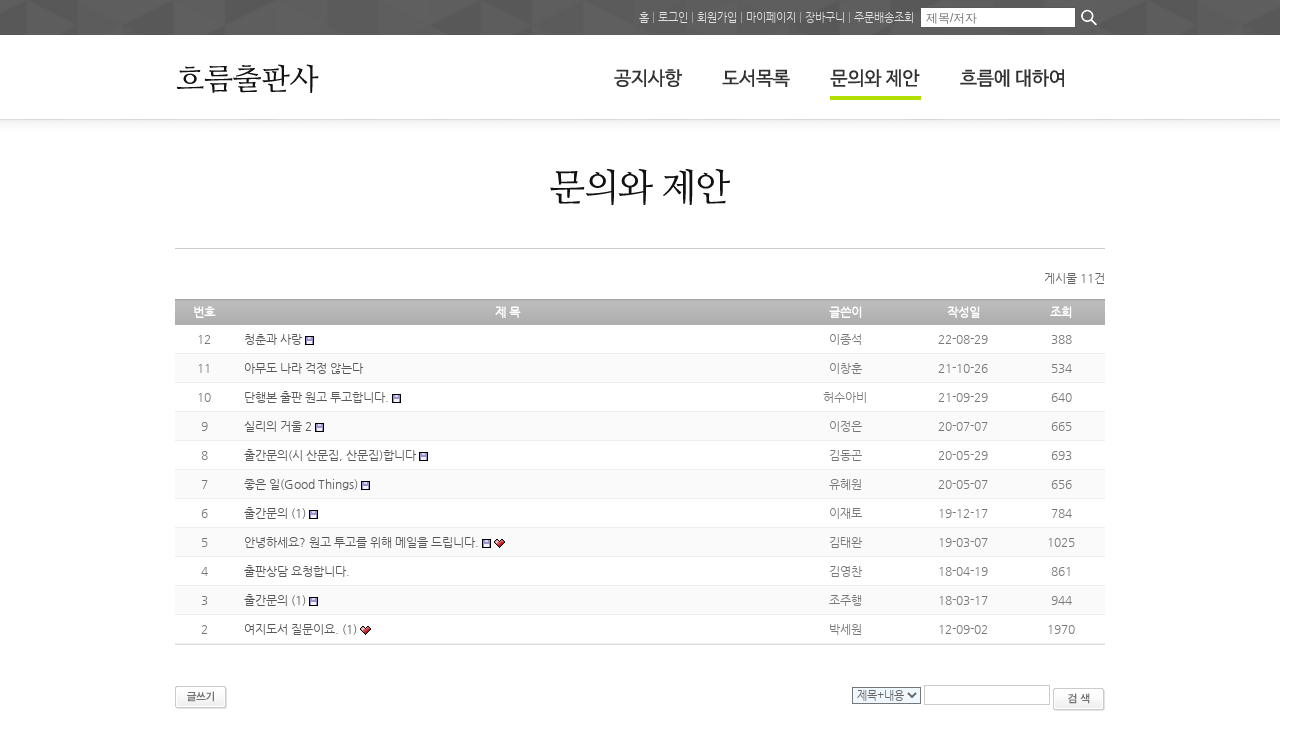

--- FILE ---
content_type: text/html; charset=euc-kr
request_url: http://heureum.com/home03/?doc=bbs/gnuboard.php&bo_table=free&PHPSESSID=66f075208dea4cb54434048e8ca70181
body_size: 6094
content:
<!DOCTYPE html PUBLIC "-//W3C//DTD XHTML 1.0 Transitional//EN" "http://www.w3.org/TR/xhtml1/DTD/xhtml1-transitional.dtd">
<html xmlns="http://www.w3.org/1999/xhtml" xml:lang="kr" lang="kr"> 
<head>
<title>고객센터 > 방명록 1 페이지</title>
<meta http-equiv="content-type" content="text/html; charset=euc-kr">
<meta http-equiv="cache-control" content="no-cache">
<meta http-equiv="pragma" content="no-cache">
<meta http-equiv="expires" content="wed, 04 jul 1973 16:00:00 gmt">
<meta name="keywords" content="흐름, 흐름출판사, 고전번역도서, 종교도서, 인문도서, 문학도서, 교양도서, 비매도서" /> <!-- 포털사이트의 검색값 -->
<meta name="description" content="체온이 담긴 책, 아름다운 영혼이 숨쉬는 도서를 엮어 역사와 이웃에게 진실을 돌려주는 토양이 되겠습니다." /> <!-- 웹사이트 해당 페이지의 요약내용 -->
<meta property="og:title" content="고객센터 > 방명록 1 페이지" />
<meta property="og:description" content="체온이 담긴 책, 아름다운 영혼이 숨쉬는 도서를 엮어 역사와 이웃에게 진실을 돌려주는 토양이 되겠습니다." />

<link rel="stylesheet" href="http://heureum.com/home03/style.css" type="text/css" />
<link rel="stylesheet" href="http://heureum.com/home03/jscss/sliderkit-core.css" type="text/css" />
<link rel="stylesheet" href="http://heureum.com/home03/jscss/sliderkit-demos.css" type="text/css" />
</head>

<script type="text/javascript" src="http://heureum.com/home03/javascript.js"></script>
<script type="text/javascript" src="http://heureum.com/home03/common.js"></script>
<script type="text/javascript" src="http://heureum.com/home03/jscss/jquery.js"></script>
<script type="text/javascript" src="http://heureum.com/home03/jscss/jquery.sliderkit.1.5.1.js"></script>


<body leftmargin="0" topmargin="0" >

<!-- 상단 책갈피 -->
<a name="gnuboard_head"></a>

<!-- 장바구니확인 레이어  -->
<div id="cart_info">
	<div class="cart_info_title">
		<div class="fl">장바구니담기</div>
		<div class="fr pr5"><img src="./image/common/btn_close.gif" border="0" alt="닫기" class="cart_close cursor" /></div>
	</div>
	<div class="cart_info_cont">
		장바구니에 담겼습니다.
	</div> 
	<div class="cart_info_btn">
		<a href="./?doc=cart/cart.php&PHPSESSID=66f075208dea4cb54434048e8ca70181" id="itemview_movecart_btn"><img src="./image/common/btn_cart01.gif" alt="장바구니로이동" border="0" /></a>&nbsp;
		<img src="./image/common/btn_cart02.gif" alt="계속하기" border="0" class="cart_close cursor" />
	</div>
</div>
<!-- //장바구니확인 레이어  --><script type='text/javascript'>

function gohome() { //홈으로
	self.location.href="./p";
}

function menu(tm,sm,em) { 
  if(tm == "1") {
    if(sm == "0"){
      location.href='?doc=wpage/int01.html';
    }
    if(sm == "1"){
      location.href='?doc=wpage/int01.html';
    }
    if(sm == "3"){
      location.href='?doc=bbs/gnuboard.php&bo_table=client';
    }
    if(sm == "4"){
      location.href='?doc=wpage/int04.html';
    }
  }
  if(tm == "2") {
    if(sm == "0"){
      location.href='?doc=bbs/gnuboard.php&bo_table=port01';
    }
    if(sm == "1"){
      location.href='?doc=bbs/gnuboard.php&bo_table=port01';
    }
    if(sm == "2"){
      location.href='?doc=bbs/gnuboard.php&bo_table=port02';
    }
    if(sm == "3"){
      location.href='?doc=bbs/gnuboard.php&bo_table=port03';
    }
    if(sm == "4"){
      location.href='?doc=bbs/gnuboard.php&bo_table=port04';
    }
    if(sm == "5"){
      location.href='?doc=bbs/gnuboard.php&bo_table=port05';
    }
  }
  if(tm == "3") {
    if(sm == "0"){
      location.href='?doc=bbs/gnuboard.php&bo_table=news';
    }
    if(sm == "1"){
      location.href='?doc=bbs/gnuboard.php&bo_table=news';
    }
    if(sm == "2"){
      location.href='?doc=bbs/gnuboard.php&bo_table=free';
    }
  }
  if(tm == "80") {
    if(sm == "0"){
      location.href='?doc=cart/list.php&ca_id=10';
    }
    if(sm == "1"){
      location.href='?doc=cart/list.php&ca_id=10';
    }
  }
  if(tm == "50") {
    if(sm == "1"){
      location.href='?doc=bbs/mbform.php';
    }
    if(sm == "2"){
      location.href='?doc=bbs/mblogin.php';
    }
    if(sm == "3"){
      winopen('?doc=bbs/mbpasswdforget.php', 'pop', 'left=50, top=50, width=370, height=210, scrollbars=0');
    }
    if(sm == "5"){
      location.href='?doc=cart/mypage.php';
    }
    if(sm == "6"){
      location.href='?doc=cart/cart.php';
    }
    if(sm == "7"){
      location.href='?doc=cart/wishlist.php';
    }
    if(sm == "8"){
      location.href='?doc=cart/orderinquiry.php';
    }
  }
  if(tm == "51") {
    if(sm == "0"){
      location.href='?doc=wpage/sitemap.html';
    }
    if(sm == "1"){
      location.href='?doc=wpage/sitemap.html';
    }
  }
}

</script>


 
<div id="wrap">
<div id="header_bg">

<div id="header01">

	<!-- 탑링크 -->
	<div id="top_link">
		<div class="web_size">

			<ul>  
				<li><a href="./?PHPSESSID=66f075208dea4cb54434048e8ca70181">홈</a>&nbsp;|&nbsp;</li> 
				  
				<li><a href="./?doc=bbs/mblogin.php&PHPSESSID=66f075208dea4cb54434048e8ca70181">로그인</a>&nbsp;|&nbsp;</li>
				<li><a href="./?doc=bbs/mbform.php&PHPSESSID=66f075208dea4cb54434048e8ca70181">회원가입</a>&nbsp;|&nbsp;</li>

				
				<li><a href="?doc=cart/mypage.php&PHPSESSID=66f075208dea4cb54434048e8ca70181">마이페이지</a>&nbsp;|&nbsp;</li> 
				<li><a href="?doc=cart/cart.php&PHPSESSID=66f075208dea4cb54434048e8ca70181">장바구니</a>&nbsp;|&nbsp;</li> 
				<li><a href="?doc=cart/orderinquiry.php&PHPSESSID=66f075208dea4cb54434048e8ca70181">주문배송조회</a></li>

								&nbsp;&nbsp;

				<!-- 검색창 -->
				<div id="top_search">
					<form name=frmsearch1 action=""><input type="hidden" name="PHPSESSID" value="66f075208dea4cb54434048e8ca70181" />
					<input type=hidden name=doc value="cart/search.php">
					<input type=hidden name=search_ca_id value=""> 
						<div class="main_search_wrap">
							<input type=text name=search_str style='width:150px;' required itemname="검색어" value='' class="main_input_search" placeholder=" 제목/저자" />
							<input type=image src="./image/common/zoom.png?PHPSESSID=66f075208dea4cb54434048e8ca70181" border="0" height="21px" alt="검색" />
						</div>
					</form> 
				</div>
				<!-- 검색창 -->


			</ul>
		</div>
	</div>
	<!-- 탑링크 -->


	<!-- 메뉴 시작 -->
	<div id="topmenu_wrap">
		<div class="toptitle">
			<a href="./?PHPSESSID=66f075208dea4cb54434048e8ca70181"><img src="./image/common/main_logo.png" alt="흐름" /></a>
		</div>
		<ul id="topnavy">

						<li class="topmenu_li"><a href="./?doc=bbs/gnuboard.php&bo_table=news&PHPSESSID=66f075208dea4cb54434048e8ca70181" onMouseOut="MM_swapImgRestore()" onMouseOver="MM_swapImage('menu5','','./image/common/topmenu/img4_on.png',1)"><img src="./image/common/topmenu/img4.png" alt="공지사항" name="menu5" /></a></li>
			
						<li class="topmenu_li"><a href="./?doc=cart/list.php&ca_id=10&PHPSESSID=66f075208dea4cb54434048e8ca70181" onMouseOut="MM_swapImgRestore()" onMouseOver="MM_swapImage('menu1','','./image/common/topmenu/img1_on.png',1)"><img src="./image/common/topmenu/img1.png" alt="도서목록" name="menu1" /></a></li>
			
			 
			<li class="topmenu_li"><a href="./?doc=bbs/gnuboard.php&bo_table=free&PHPSESSID=66f075208dea4cb54434048e8ca70181"><img src="./image/common/topmenu/img2_on.png" alt="문의와 제안" name="menu2" /></a></li>
			
						<li><a href="./?doc=wpage/int01.html&PHPSESSID=66f075208dea4cb54434048e8ca70181" onMouseOut="MM_swapImgRestore()" onMouseOver="MM_swapImage('menu4','','./image/common/topmenu/img3_on.png',1)"><img src="./image/common/topmenu/img3.png" alt="흐름에 대하여" name="menu4" /></a></li>
			
		</ul>


	</div> 
	<!-- 메뉴 끝 -->
  
</div><!--  header01 -->



		<div id="header02">
		<div class="sub_title"><img src="./image/common/sub_title3.png" /></div>
 
	

<script language='JavaScript'>
	<!--
	var dom = (document.getElementById) ? true : false;
	var ns5 = ((navigator.userAgent.indexOf("Gecko")>-1) && dom) ? true: false;
	var ie5 = ((navigator.userAgent.indexOf("MSIE")>-1) && dom) ? true : false;
	var ns4 = (document.layers && !dom) ? true : false;
	var ie4 = (document.all && !dom) ? true : false;
	var nodyn = (!ns5 && !ns4 && !ie4 && !ie5) ? true : false;
	var offX = 12;
	var offY = 12;

    function gblayeraction(event, name, status)
    {
		var divobj, divsts; 

		if (nodyn) return;
		divobj = (ns4) ? document.name.document : (ie4) ? document.all[name] : (ie5||ns5) ? document.getElementById(name) : null;
		divsts = (ns4) ? document.name : divobj.style;
		var mouseX, mouseY, tpWd, tpHt, winWd, winHt;
		mouseX = (ns4||ns5) ? event.pageX: window.event.clientX + document.body.scrollLeft;
		mouseY = (ns4||ns5) ? event.pageY: window.event.clientY + document.body.scrollTop;
		tpWd = (ns4) ? divobj.width: (ie4||ie5) ? divobj.clientWidth: divobj.offsetWidth;
		tpHt = (ns4) ? divobj.height: (ie4||ie5) ? divobj.clientHeight: divobj.offsetHeight;
		winWd = (ns4||ns5) ? window.innerWidth - 20 + window.pageXOffset: document.body.clientWidth + document.body.scrollLeft;
		winHt = (ns4||ns5) ? window.innerHeight + window.pageYOffset: document.body.clientHeight + document.body.scrollTop;
		if((mouseX+offX+tpWd) > winWd)
			divsts.left = (ns4) ? mouseX-(tpWd+offX) : mouseX-(tpWd+offX)+"px";
		else
			divsts.left = (ns4) ? mouseX+offX : mouseX+offX+"px";
		if((mouseY+offY+tpHt) > winHt)
			divsts.top = (ns4) ? mouseY-(tpHt+offY) : mouseY-(tpHt+offY)+"px";
		else
			divsts.top = (ns4) ? mouseY+offY : mouseY+offY+"px";
			
		if(ns4||ns5) {
			divsts.left = mouseX - 17;
			divsts.top = mouseY - 16;
		} else {
			divsts.posLeft = mouseX - 17;
			divsts.posTop = mouseY - 16;
		}

		if(status=='visible') {
			if(divsts) {
				divsts.visibility='hidden';
			}
		}
		divsts.visibility=status; 
    }

    function gblayer(layername, id, name, email, homepage, profile, dir)
    {
        var body = "";
        var height = 0;

        if (id) {
            body += "<tr onmouseover=this.style.backgroundColor='#ffffff' onmouseout=this.style.backgroundColor='#F5F3EE'><td height=20>&nbsp;<a href=\"javascript:winopen('./?doc=bbs/mbmemoform.php&me_recv_mb_id="+id+"', 'mbmemo', 'left=50,top=50,width=516,height=400,scrollbars=1');\"><img src='image/icon_memo.gif' align=absmiddle border=0>&nbsp;쪽지보내기</a>&nbsp;&nbsp;</td></tr>";
            height += 20;
        }

                if (name) {
            body += "<tr onmouseover=this.style.backgroundColor='#ffffff' onmouseout=this.style.backgroundColor='#F5F3EE'><td height=20>&nbsp;<a href=\"./?doc=bbs/gnuboard.php&bo_table=free&sselect=wr_name&stext="+name+"\"&PHPSESSID=66f075208dea4cb54434048e8ca70181><img src='image/icon_name.gif' align=absmiddle border=0>&nbsp;이름으로 검색&nbsp;&nbsp;</td></tr>";
            height += 20;
        }
        
        if (email) {
            body += "<tr onmouseover=this.style.backgroundColor='#ffffff' onmouseout=this.style.backgroundColor='#F5F3EE'><td height=20>&nbsp;<a href=\"javascript:winopen('./?doc=bbs/formmail.php&mb_id="+id+"&name="+name+"&email="+email+"', 'formmail', 'left=50,top=50,width=530,height=360,scrollbars=1');\"><img src='image/icon_mail.gif' align=absmiddle border=0>&nbsp;메일보내기</a>&nbsp;&nbsp;</td></tr>";
            height += 20;
        }

        if (homepage) {
            body += "<tr onmouseover=this.style.backgroundColor='#ffffff' onmouseout=this.style.backgroundColor='#F5F3EE'><td height=20>&nbsp;<a href=\"javascript:;\" onclick=\"window.open('"+homepage+"');\"><img src='image/icon_home.gif' align=absmiddle border=0>&nbsp;홈페이지</a>&nbsp;&nbsp;</td></tr>";
            height += 20;
        }

        if (parseInt(profile) && id) {
            body += "<tr onmouseover=this.style.backgroundColor='#ffffff' onmouseout=this.style.backgroundColor='#F5F3EE'><td height=20>&nbsp;<a href=\"javascript:winopen('./?doc=bbs/mbprofile.php&mb_id="+id+"', 'mbprofile', 'left=50,top=50,width=516,height=350,scrollbars=1');\"><img src='image/icon_profile.gif' align=absmiddle border=0>&nbsp;자기소개&nbsp;&nbsp;</td></tr>";
            height += 20;
        }

        var head = "<div id="+layername+" style='position:absolute; left:1px; top:1px; width:135px; height:"+height+"px; z-index:1; visibility: hidden'>";
        var tail = "";
        if (body) {
            head += "<table border=0 width=100%><tr><td colspan=3 height=10 onmouseover=gblayeraction(event,'"+layername+"','hidden')></td></tr><tr><td width=5 onmouseover=gblayeraction(event,'"+layername+"','hidden')></td><td bgcolor=#222222><table border=0 cellspacing=0 cellpadding=3 width=100% height=100% bgcolor=#F5F3EE>";
            tail = "</table></td><td width=10 onmouseover=gblayeraction(event,'"+layername+"','hidden')></td></tr><tr><td colspan=3 height=10 onmouseover=gblayeraction(event,'"+layername+"','hidden')></td></tr></table>";
        }
        tail += "</div>";

        document.writeln(head+body+tail);
	//-->
    }
</script>

<link rel='stylesheet' href='bbs/skin/board/basic/style.css' type='text/css'>

<!-- 2003.11.26 작성 -->


<div style="width:100%;">
 
<div style="height:30px;">
	<div class="fl">
    <form name=fcategory method=get action='./'><input type="hidden" name="PHPSESSID" value="66f075208dea4cb54434048e8ca70181" />
    <input type=hidden name=doc value='bbs/gnuboard.php'>
          
    </div>
    </form>
    <div class="right">게시물 11건</div>
</div>
 

<form name=frmgblist method='post' action='./?doc=bbs/gbdeleteall.php'><input type="hidden" name="PHPSESSID" value="66f075208dea4cb54434048e8ca70181" />
<input type=hidden name=bo_table value='free'>
<input type=hidden name=sselect  value=''>
<input type=hidden name=stext    value=''>
<input type=hidden name=section  value=''>
<input type=hidden name=page     value='1'>

<table class="list_bar0" width="100%">
	<thead>
	<tr>
		<th class="list_bar1" width="50px">번호</th> 
				<th class="list_bar1">제 목</th> 
		<th class="list_bar1" width="120px">글쓴이</th> 
		<th class="list_bar1" width="100px">작성일</th> 
		<th class="list_bar1" width="80px">조회</th> 
	</tr> 
	</thead>
	<tbody>


<tr align="center" class="list0">
    <td class="list">12</td> 
        <td align=left class=list> 
        &nbsp;
         
         
        <a href='./?doc=bbs/gnuboard.php&bo_table=free&page=1&wr_id=22&PHPSESSID=66f075208dea4cb54434048e8ca70181'><span class=tt>청춘과 사랑</span></a> 
        <span style='font-size:8pt;'><span class=tt></span></span> 
         
        <img src='bbs/skin/board/basic/icon_file.gif' align='absmiddle'> 
         
         
                </td> 
    <td class="list">이종석</td> 
    <td class="list">22-08-29</td> 
    <td class="list">388</td> 
</tr> 
<tr align="center" class="list1">
    <td class="list">11</td> 
        <td align=left class=list> 
        &nbsp;
         
         
        <a href='./?doc=bbs/gnuboard.php&bo_table=free&page=1&wr_id=21&PHPSESSID=66f075208dea4cb54434048e8ca70181'><span class=tt>아무도 나라 걱정 않는다</span></a> 
        <span style='font-size:8pt;'><span class=tt></span></span> 
         
         
         
         
                </td> 
    <td class="list">이창훈</td> 
    <td class="list">21-10-26</td> 
    <td class="list">534</td> 
</tr> 
<tr align="center" class="list0">
    <td class="list">10</td> 
        <td align=left class=list> 
        &nbsp;
         
         
        <a href='./?doc=bbs/gnuboard.php&bo_table=free&page=1&wr_id=20&PHPSESSID=66f075208dea4cb54434048e8ca70181'><span class=tt>단행본 출판 원고 투고합니다.</span></a> 
        <span style='font-size:8pt;'><span class=tt></span></span> 
         
        <img src='bbs/skin/board/basic/icon_file.gif' align='absmiddle'> 
         
         
                </td> 
    <td class="list">허수아비</td> 
    <td class="list">21-09-29</td> 
    <td class="list">640</td> 
</tr> 
<tr align="center" class="list1">
    <td class="list">9</td> 
        <td align=left class=list> 
        &nbsp;
         
         
        <a href='./?doc=bbs/gnuboard.php&bo_table=free&page=1&wr_id=19&PHPSESSID=66f075208dea4cb54434048e8ca70181'><span class=tt>실리의 거울 2</span></a> 
        <span style='font-size:8pt;'><span class=tt></span></span> 
         
        <img src='bbs/skin/board/basic/icon_file.gif' align='absmiddle'> 
         
         
                </td> 
    <td class="list">이정은</td> 
    <td class="list">20-07-07</td> 
    <td class="list">665</td> 
</tr> 
<tr align="center" class="list0">
    <td class="list">8</td> 
        <td align=left class=list> 
        &nbsp;
         
         
        <a href='./?doc=bbs/gnuboard.php&bo_table=free&page=1&wr_id=18&PHPSESSID=66f075208dea4cb54434048e8ca70181'><span class=tt>출간문의(시 산문집, 산문집)합니다</span></a> 
        <span style='font-size:8pt;'><span class=tt></span></span> 
         
        <img src='bbs/skin/board/basic/icon_file.gif' align='absmiddle'> 
         
         
                </td> 
    <td class="list">김동곤</td> 
    <td class="list">20-05-29</td> 
    <td class="list">693</td> 
</tr> 
<tr align="center" class="list1">
    <td class="list">7</td> 
        <td align=left class=list> 
        &nbsp;
         
         
        <a href='./?doc=bbs/gnuboard.php&bo_table=free&page=1&wr_id=17&PHPSESSID=66f075208dea4cb54434048e8ca70181'><span class=tt>좋은 일(Good Things)</span></a> 
        <span style='font-size:8pt;'><span class=tt></span></span> 
         
        <img src='bbs/skin/board/basic/icon_file.gif' align='absmiddle'> 
         
         
                </td> 
    <td class="list">유혜원</td> 
    <td class="list">20-05-07</td> 
    <td class="list">656</td> 
</tr> 
<tr align="center" class="list0">
    <td class="list">6</td> 
        <td align=left class=list> 
        &nbsp;
         
         
        <a href='./?doc=bbs/gnuboard.php&bo_table=free&page=1&wr_id=15&PHPSESSID=66f075208dea4cb54434048e8ca70181'><span class=tt>출간문의</span></a> 
        <span style='font-size:8pt;'><span class=tt>(1)</span></span> 
         
        <img src='bbs/skin/board/basic/icon_file.gif' align='absmiddle'> 
         
         
                </td> 
    <td class="list">이재토</td> 
    <td class="list">19-12-17</td> 
    <td class="list">784</td> 
</tr> 
<tr align="center" class="list1">
    <td class="list">5</td> 
        <td align=left class=list> 
        &nbsp;
         
         
        <a href='./?doc=bbs/gnuboard.php&bo_table=free&page=1&wr_id=13&PHPSESSID=66f075208dea4cb54434048e8ca70181'><span class=tt>안녕하세요? 원고 투고를 위해 메일을 드립니다.</span></a> 
        <span style='font-size:8pt;'><span class=tt></span></span> 
         
        <img src='bbs/skin/board/basic/icon_file.gif' align='absmiddle'> 
        <img src='bbs/skin/board/basic/icon_hot.gif' align='absmiddle'> 
         
                </td> 
    <td class="list">김태완</td> 
    <td class="list">19-03-07</td> 
    <td class="list">1025</td> 
</tr> 
<tr align="center" class="list0">
    <td class="list">4</td> 
        <td align=left class=list> 
        &nbsp;
         
         
        <a href='./?doc=bbs/gnuboard.php&bo_table=free&page=1&wr_id=11&PHPSESSID=66f075208dea4cb54434048e8ca70181'><span class=tt>출판상담 요청합니다.</span></a> 
        <span style='font-size:8pt;'><span class=tt></span></span> 
         
         
         
         
                </td> 
    <td class="list">김영찬</td> 
    <td class="list">18-04-19</td> 
    <td class="list">861</td> 
</tr> 
<tr align="center" class="list1">
    <td class="list">3</td> 
        <td align=left class=list> 
        &nbsp;
         
         
        <a href='./?doc=bbs/gnuboard.php&bo_table=free&page=1&wr_id=9&PHPSESSID=66f075208dea4cb54434048e8ca70181'><span class=tt>출간문의</span></a> 
        <span style='font-size:8pt;'><span class=tt>(1)</span></span> 
         
        <img src='bbs/skin/board/basic/icon_file.gif' align='absmiddle'> 
         
         
                </td> 
    <td class="list">조주행</td> 
    <td class="list">18-03-17</td> 
    <td class="list">944</td> 
</tr> 
<tr align="center" class="list0">
    <td class="list">2</td> 
        <td align=left class=list> 
        &nbsp;
         
         
        <a href='./?doc=bbs/gnuboard.php&bo_table=free&page=1&wr_id=4&PHPSESSID=66f075208dea4cb54434048e8ca70181'><span class=tt>여지도서 질문이요.</span></a> 
        <span style='font-size:8pt;'><span class=tt>(1)</span></span> 
         
         
        <img src='bbs/skin/board/basic/icon_hot.gif' align='absmiddle'> 
         
                </td> 
    <td class="list">박세원</td> 
    <td class="list">12-09-02</td> 
    <td class="list">1970</td> 
</tr> 


	</tbody>
</table>
</form>
 

<div class="bbs_page">
                <div class='bbspagearea'></div>        </div>


<table width=100% border=0 cellpadding=0 cellspacing=0> 
<tr>
    <td>
                <a href='./?doc=bbs/gbform.php&w=&bo_table=free&PHPSESSID=66f075208dea4cb54434048e8ca70181'><img src='bbs/skin/board/basic/skin/bu_write.gif' border=0 alt='글쓰기' align=absmiddle></a>            </td>
    <form name=fsearch method=get action='./'><input type="hidden" name="PHPSESSID" value="66f075208dea4cb54434048e8ca70181" />
    <input type=hidden name=doc value='bbs/gnuboard.php'>
    <input type=hidden name=bo_table value='free'>
    <td width=50% align=right>
        <select name=sselect class=select>
            <option value='wr_subject|wr_content'>제목+내용</option>
            <option value='wr_name'>작성자</option>
            <option value='wr_content'>내용</option>
        </select>
        <input type=text name=stext size="16" required itemname='검색어' value='' class="input_form" />
        <input type=image src='bbs/skin/board/basic/skin/bu_search.gif?PHPSESSID=66f075208dea4cb54434048e8ca70181' border=0 alt='검색' align="middle" />
    </td>
    </form>
</tr>
</table>

</div>


<br><br>

 
</div>

</div><!--  header02 -->

<!-- copyright -->

	<div id="copyright_bg">
		<div class="web_size">
		<div id="copyright_wrap">

			<div class="copyright_sns">
				<img src="./image/common/copyright_logo.gif" alt="흐름" />&nbsp;
				<a href="https://www.facebook.com/heumreumpublisher/?ref=aymt_homepage_panel " target="_blank"><img src="./image/common/sns_facebook.png" alt="흐름 페이스북" /></a>&nbsp;
				<a href="https://twitter.com/smilehms" target="_blank"><img src="./image/common/sns_twitter.png" alt="흐름 트위터" /></a>
			</div>

			<div class="pb5">
				<a href="#" onclick="window.open('./?doc=cart/content_use.php','private', 'width=600, height=590,left=0, top=0, scrollbars=0')">이용약관</a> | 
				<a href="#" onclick="window.open('./?doc=cart/content_pri.php','private', 'width=600, height=590,left=0, top=0, scrollbars=0')">개인정보취급방침</a> | 
				이메일주소 무단수집 거부
			</div>

			<div>
				주소 : 전북 전주시 덕진구 정언신로 59 / 회사명 : 흐름출판사 / 대표 : 한명수 / 전화 : 063-287-1231, 2345 / 전송 : 063-287-1232<br />
				사업자등록번호 : 402-09-44380 / 통신판매신고번호 : 제2015-전주덕진-0180호 / 개인정보관리자 : smilehms@hanmail.net
			</div>

		</div>
		</div>
	</div>

<!-- copyright -->

</div>
</div>


 





          <!-- 공정거래위원회 고시 제 2000-1호에 따른 사업자 등록번호 안내 
<b><font color=E10000>흐름출판사은 공정 거래위원회 심의 표준약관을 사용합니다.</font></b><br>
공정거래위원회 고시 제2000-1호에 따른 사업자 등록번호 안내: 402-09-44380<br>
방문판매등에 관한 법률 및 시행규칙에 따른 통신판매업 신고 제 2008-전주완산-00071호 / 상호명 : 흐름출판사 / 대표 : 한명수<br>
주소 : 전북 전주시 덕진구 정언신로 59 2층 / <b><font color=#d68b29>전화 : 063-287-1231</font></b><br>
이메일 : hr7179@hanmail.net / 개인정보관리 책임자 : <a href="javascript:;" onclick="window.open('./?doc=bbs/formmail.php&mb_id=&name=한명수&email=hr7179@hanmail.net', 'formmail', 'left=50,top=50,width=510,height=420,scrollbars=0');" class=tail_a>한명수</a><br>
<font color=E10000>이미지 및 컨텐츠의 저작권은 흐름출판사에 있으며, 무단복제나 도용은 저작권법에 의거하여 처벌받을 수 있습니다.</font><br>
<font color=#d68b29>Copyrights ⓒ 2006 Jangsuwon All Rights Reserved.</font>-->


<!-- 하단 end -->




<!-- 중앙 end -->
<!-- 스크롤배너 -->
<!-- 스크롤배너 end -->

 

<map name="quick01">
  <area shape="rect" coords="7,28,30,60" href=http://www.jbbank.co.kr target=_blank onfocus=this.blur()>
  <area shape="rect" coords="35,28,60,60" href=http://www.wooribank.com target=_blank onfocus=this.blur()>
  <area shape="rect" coords="7,60,30,87" href=http://www.kbstar.com target=_blank onfocus=this.blur()>
  <area shape="rect" coords="35,60,60,87" href=http://www.nonghyup.com target=_blank onfocus=this.blur()>
  <area shape="rect" coords="7,87,30,113" href=http://www.scfirstbank.com target=_blank onfocus=this.blur()>
  <area shape="rect" coords="35,87,60,113" href=http://www.hanabank.com target=_blank onfocus=this.blur()>
  <area shape="rect" coords="7,113,30,140" href=http://www.shinhan.com target=_blank onfocus=this.blur()>
  <area shape="rect" coords="35,113,60,140" href=http://www.shinhan.com target=_blank onfocus=this.blur()>
  <area shape="rect" coords="7,140,30,167" href=http://www.keb.co.kr target=_blank onfocus=this.blur()>
  <area shape="rect" coords="35,140,60,167" href=http://www.ibk.co.kr target=_blank onfocus=this.blur()>
</map>


<script language='JavaScript' src='http://heureum.com/home03/wrest.js'></script>
</body>
</html>


--- FILE ---
content_type: text/css
request_url: http://heureum.com/home03/style.css
body_size: 5563
content:
 
@font-face { font-family:'NanumGothic';
src: url('./image/common/NanumGothic.eot');
src: url('./image/common/NanumGothic.eot?#iefix') format('embedded-opentype'),
	 url('./image/common/NanumGothic.woff') format('woff'),
	 url('./image/common/NanumGothic.ttf') format('truetype'); }
 
 @font-face { font-family:'NanumBarunGothic';
    src: url('../font/NanumBarunGothic.eot');
    src: url('../font/NanumBarunGothic.eot?#iefix') format('embedded-opentype');  }
 
 @font-face { font-family:'NanumBarunGothicBold';
    src: url('../font/NanumBarunGothicBold.eot');
    src: url('../font/NanumBarunGothicBold.eot?#iefix') format('embedded-opentype');  }


body  { 
scrollbar-face-color: #ffffff; scrollbar-track-color: #ffffff; scrollbar-arrow-color: #BEBEBE; scrollbar-darkshadow-color: #ffffff; 
  scrollbar-shadow-color: #BEBEBE; scrollbar-highlight-color: #ffffff; scrollbar-3dlight-color: #BEBEBE}
textarea {font-family: "굴림"; font-size: 12px; color: #333333; line-height:16px; letter-spacing:0px; text-decoration: none;}


body, th, td, textarea, p, dl, dt, dd, li, select		{margin :0; padding :0; font-size:12px;line-height:150%;font-family:NanumGothic, Dotum, Gulim, Tahoma, AppleGothic, sans-serif; color:#666; }
input					{font-size : 12px; }
textarea				{border:1px solid #cccccc; background-color:#ffffff; overflow:auto; }
img,fieldset,iframe		{margin : 0; border : 0 none; }
ul						{margin : 0; padding : 0;  } 
li						{margin : 0; padding : 0;  list-style:none;}
p, form					{margin : 0; padding : 0; }
.blind					{display:none;visibility:hidden; overflow:hidden; width:0; height:0; margin:0; padding:0; font:0/0 Arial;clear:both;}
h1 						{margin:0; overflow:hidden; visibility:hidden; font-size:0; width:0; height:0; margin:0; padding:0; }
div.skipNav				{overflow:hidden; visibility:hidden; font-size:0; width:0; height:0; margin:0; padding:0; position:absolute;}
hr						{overflow:hidden; visibility:hidden; width:0; height:0; margin:0; padding:0; position:absolute;}
caption					{display:none;}
legend					{display:none;visibility:hidden; overflow:hidden; width:0; height:0; margin:0; }
.blind					{display:none;visibility:hidden; overflow:hidden; width:0; height:0; margin:0; padding:0; font:0/0 Arial;clear:both;}

 
/*기본 =================================================*/
#wrap						{margin:0;}
#header01					{margin:0 auto; width:930px; }
#header02					{margin:0 auto; width:930px;padding:30px 0;}
#header_bg					{width:100%; background:url('./image/common/topmenu/topmenu_bg.png') repeat-x center top; }
.web_size					{margin:0 auto;width:930px; }

#topmenu_wrap				{}
.toptitle					{float:left; width:200px; margin:34px 0 0 0; }
#topnavy					{height:63px; padding:55px 0 0 45%; }
#topnavy li				{float:left;}

#top_link					{width:100%; line-height:30px; z-index:1000; }
#top_link ul				{float:right; padding:0 3px 0 0;}
#top_link ul li				{float:left; padding-top:10px; color:#aaa; font-size:11px; }
#top_link ul li a				{color:#e1e1e1; }
#top_link ul li a:hover	{color:#fff; }

.main_img_wrap			{width:100%; height:370px; margin:0 0 30px 0; border-top:1px solid #e9e9e9; border-bottom:1px solid #e9e9e9; } 
.main_img					{min-height:250px; }
.main_img img				{width:926px;}

#copyright_bg					{width:100%; margin:30px; border-top:1px solid #cdcdcd; clear:both; }
#copyright_wrap				{margin:0 auto; padding:30px 0; font-size:11px; text-align:center; }
.copyright_sns				{width:100%; padding:0 0 20px 0; text-align:center; line-height:20px; height:20px; vertical-align:middle; }


h4							{margin:0;padding:0 0 12px 2px;color:#333;font:15px/20px Nanumgothic,'나눔고딕','맑은 고딕';font-weight:bold;letter-spacing:-1px;}
h5							{margin:0;padding:0 0 12px 2px;color:#333;font:15px/20px Nanumgothic,'나눔고딕','맑은 고딕';font-weight:bold;letter-spacing:-1px;}


/* 메인 리스트 검색 스타일 ==================================================================*/

#top_search				{float:right; }
.main_search_wrap			{padding:7px 0 0 0;}
.main_search_wrap p		{float:left; }
.main_input_search			{float:left; height:17px ; border:1px solid #595959; color:#aaa; }  /* 모든 input에 입력되는 텍스트 폰트*/


/* 서브 리스트 검색 스타일 ==================================================================*/
.list_search_wrap			{}
.list_search_wrap p			{float:left;}
.input_search				{float:left;height:17px ;width:170px; border-right:none; border-left:2px solid #c4c4c4; border-bottom:2px solid #c4c4c4; border-top:2px solid #c4c4c4;  }  /* 모든 input에 입력되는 텍스트 폰트*/

 



.dot_line01					{background:url('./image/common/sub_list_line01.gif') repeat-x 0 24px;height:50px;} /*기본 단락구분 도트라인*/



.nolist						{padding:60px;text-align:center;}
.body01						{text-align:justify;}
.extra01					{color:#DA4F44;  text-decoration:none; }
.extra02					{color:#F75D00;  text-decoration:none; font-size:13px; font-weight: bold;}
.extra03					{color:#54ac00;}
.input						{border:1px solid #acacac; background-color:#ffffff; line-height:130% ;}
.input_login				{border:1px solid #acacac; background-color:#ffffff; line-height:150%;}

  

.gray_line01				{height:1px;background-color:#DBDBDB; }
.gray_line02				{background-color:#FAFAFA; padding:5px;}
.gray_line03				{background-color:#ffffff; padding:5px;}




/*사이트맵*/
 
.use01 {background-image: url(image/sitemap/02_line.gif);background-repeat: repeat-x; height:35;padding-top:5;padding-left:3; font-weight:bold; vertical-align:top;}
.use02 {padding:0px 10px 25px 20px; text-align:justify;}








/* A태그 ==================================================================*/
a:link, a:visited, a:active { text-decoration:none; color:#666666;	 } /*  */
a:hover						{ text-decoration:none; color:#333333; }

a.navicolor:link, a.navicolor:active, a.navicolor:visited { text-decoration: none; color:#666666;   }
a.navicolor:hover { text-decoration: underline; color : #666666;} /* 현재위치(네비게이션) 링크폰트 */

a.category:link, a.category:active, a.category:visited { text-decoration: none; color:#EA4200; font-weight: normal; font-size:12px;  }
a.category:hover { text-decoration: underline; color : #EA4200;  font-weight:;} /* 메인 카테고리 링크폰트 */

a.community:link, a.community:active, a.community:visited { text-decoration: none; color:#333333; font-weight: normal; font-size:12px; font-family:굴림; }
a.community:hover { text-decoration: none; color : #333333;} /* 메인 커뮤니티 링크폰트 */

a.item01:link, a.item01:active, a.item01:visited { text-decoration: none; color:#555555; font-weight: bold; font-size:12px;}
a.item01:hover { text-decoration: underline; color : #4B8E19; font-size:12px;}

a.main_item:link, a.main_item:active, a.main_item:visited { text-decoration: none; color:#666666; font-weight: bold; font-size:12px;}
a.main_item:hover { text-decoration: underline; color : #9A2EB1; font-size:12px;}

a.cart:link, a.cart:active, a.cart:visited { text-decoration: none; color:#666666; font-weight: bold; font-size:12px;}
a.cart:hover { text-decoration: underline; color : #B23A47; font-size:12px;}

a.inquiry:link, a.inquiry:active, a.inquiry:visited { text-decoration: none; color:#E56100; font-weight: bold; font-size:12px;}
a.inquiry:hover { text-decoration: underline; color : #E56100; font-size:12px;}

a.tail_a:link, a.tail_a:visited, a.tail_a:active { font-size:12px; text-decoration:none; color:#666666; }
a.tail_a:hover { font-size:12px; color:#E85200; }

a.left:link, a.left:visited, a.left:active { font-size:11px; text-decoration:none; color:#D3006A; letter-spacing:0px;}
a.left:hover { font-size:11px; text-decoration:underline; color:#D3006A; letter-spacing:0px;}



.textarea { border: 1px solid #C2C2C2; }

.amount { color:#E50000;  font-weight:bold  }  /* 가격  */
.amount2 { color:#FFA500; font-weight:bold }  /*경매 현재가,  */
.amount3 { color:#E50000; font-weight:bold;  font-size: 14px;}  /*가격  */
.arial { font-family:Arial; }

.b { font-weight: bold; }
.box {border:1px solid; border-color:#DDDDDD; background-color:#FDFDFD;}
.button  { background-color:#BDDFF7; border-width:1px; border-style:ridge; border-color:#999999;  height:20px; color:black; }

.cart { color:#0EA2B8; background-color:#FFFFFF; text-align:center; }
.content { color:#404040; }
.contentbg { background-color:#FFFFFF; }
.latest01 { color:#ffffff; }


/* 배경, 테두리색 */

.bg_faq { background-color:#CCCCCC;}   /*자주하시는 질문 상단박스 배경색 */ 
.bg_left {background-image: url('./image/bg_left.gif'); }    /* 메인 왼쪽 백그라운드 */
.bg_body {background-color:#DDDDDD;}   /* 메인 테두리색 */
.gong9bg { background-color:#F4F4F4; }
.subjectbg { background-color:#F0F0F0; }
.tablebg { background-color:#DDDDDD; }
.board   { background-color:#ffffff; }
.bookmark  {background-color:ECF4FB;color:#005AB3; font-weight:bold;height:25px;}
.itemimageborder { border-width:0; border-style:solid; border-color:#FFFFFF; } /* 제품 중간 이미지 테두리 */

/* 배경색 */

.ht { height:30px; } 
.ht2 { height:20px; } 

.leading { line-height:150%; } /* 내용 줄간격 */
.t_latest { color:#758D2A; font-size:12px; background-image:url('./image/bg_latest.gif'); font-weight:bold; font-family:굴림}

/* 라인 */
.itemline { background-color:#B4B4B4; height:2px } /* 상품상세보기 상품우측 상,하 라인  */
.line    { background-color:#B5AACD; height:1px;} /* 모든 테이블 상단 파란 라인 */
.tl1 {background-color:#AFAFAF; height:1px}   /* 모든 테이블 진한 회색라인  */
.tl2 {background-color:#EDEDED; height:3px}  /* 모든 테이블 옅은 회색라인  */
.dotline  { background-image: url('./image/bg_linein.gif'); height:1px;}  /* 점선라인 (상품, 경매, 공동구매 등 옵션구분선)  */

/* 라인 */

/* 폰트 */
.bidet01  { font-size:12px; color: #47A166; padding-bottom:8; font-weight:bold;}
.bidet_line { height:20px; } 



.bh  {font-family:돋움; font-size:11px; color: #C9759F}
.item { font-weight: bold; font-size:16px; color:444444;} /*상품상세보기 상품명 폰트 */
.login   { font-size: 7pt; font-family:verdana;} /* 로그인 입력시 폰트*/
.mypage { font-size:11px; font-family:굴림} /* 마이페이지 회원정보 폰트 */
.memo    { font-size:8pt;}  /*메인 쪽지 건수 폰트 */
.name { font-weight: bold; color:#555555;}
.navi { color:#7E7E7E; padding-left:10px; font-family:Vernada;text-align:right;height:20;} /* 현재위치(네비게이션) 폰트 */
.t_order   {color:#94562C; font-weight:bold; font-size:10pt;} /* 주문서입력  결제정보 폰트*/
.t_order2 {color:#918237; font-weight:bold; font-size:10pt;} /* 주문서입력  주문하시는 분, 받으시는 분 폰트 */
.tail {  color:#EFEED0;  font-size:12px; line-height:140%;} /*하단 회사정보 입력 폰트 */
.edit    { border-color:#DADADA; border-style:solid; border-width:1px; }  /* 모든 input에 입력되는 텍스트 폰트*/
.textpoint {color:#D06283; }
.top1 { font-size:13px;} /*메인 제일 상단 메뉴 네비게이션*/
.top2 { color:#FFFFFF; background-color:#000000; font-size:11px;} /* 메인 카테고리 메뉴 */
.timer {background-color: #ffffff ; border-style:none 0px; color:#B80107; font-weight:bold; height:16; font-size:12; border-width: 0px;}
.tt {font-size:9pt;COLOR: #575757;}
/* 폰트 */

.onmouseover { background-color:#F5F5F5; color:#000000;}
.onmouseout  { background-color:#FFFFFF; color:#000000;}

.price { color:#FF7E3D; } 

.sfont { font-size:11px; }
.select  { background-color:#EFF7FF; font-size:11px}
.sitemap {color:#CD4D52;} /* 사이트맵 큰제목 */
.small   { font-size: 8pt; }
.subject { color:#315584; }
.lh  { line-height:150%; }
.lh2 { line-height:200%; }

.ttop { background-color:#FFFFFF; text-align:center;} /* 테이블 상단 항목부분*/
.tdsl { color:#464646; background-color:#F0F0F0; }`
.tdsr { color:#464646; background-color:#F0F0F0; text-align:right; }
.tdsc { color:#0EA2B8; background-color:#F0FEFF; text-align:center; }

 

.mout  { color:#333333; background-color:#FFFFFF; }
.mover { color:#000000; background-color:#FFFFAF; }



/*마이페이지*/
.mypage_profile01			{border:8px solid #f0f0f0;padding:20px;margin:0 0 30px 0;background:url('./cart/skin03/mypage/mypage_profile.jpg') no-repeat 10px 0;}
.mypage_profile02			{padding:0 0 0 250px;}
.mypage_profile03 dl		{height:22px;}
.mypage_profile03 dt		{float:left;background:url('./cart/skin03/item/item_icon01.gif') no-repeat 4px 7px;padding:0 0 3px 14px;}
.mypage_profile03 dd		{margin: 0 0 0 100px;background:url('./cart/skin03/item/item_icon02.gif') no-repeat 0 3px;padding:0 0 3px 15px;}
 


/*이용안내*/ 
.content01				{padding:5px 0 12px 0;color:#CA435B; font-weight:bold; }
.content02				{ text-align:justify; line-height:160%; word-break:break-all; padding:0 0 20px 0;}

.cont_title				{background-color:#333;height:25px;padding:10px;font-weight:bold;color:#fff;font:17px/24px Nanumgothic,'나눔고딕','맑은 고딕';}
.con_wrap01				{background-color:#f0f0f0;padding:15px 10px;}
.con_body				{background-color:#fff;padding:15px;border:1px solid #BFBFBF;width:550px; height:480px; overflow:auto; overflow-x:hidden;}
  


.bbs_page			{padding:20px 0; text-align:center;width:100%;border-top:1px solid #ddd;}
.bbs_page04			{padding:20px 0; text-align:center;width:100%;}

/*  기타 페이지 공통   ==================================================================================== */
.input					{border:1px solid #ccc; line-height:120%;  margin-bottom:1px; }
.input_form				{border:1px solid #ccc; line-height:120%;  margin-bottom:1px; }
.ib						{border:1px solid #bbb;}
.edit					{border:1px solid #bbb; }  /*  관리자 페이지에 주로 쓰인 인풋 보더 */
.fix					{table-layout:fixed;} 

.w99					{width:99%;} 
.w50					{width:50%;} 
.w33					{width:33%;} 
.w25					{width:25%;} 
.w20					{width:20%;} 

.sfont					{font-size:11px; color:#8e8e8e;}
.sfont02				{font-size:0.9em; }
.left					{text-align:left;}
.center					{text-align:center;}
.right					{text-align:right;} 
.red					{color:red;}
.blue					{color:blue;}
.black					{color:black;}
.white					{color:white;}


.bg_y					{background-repeat: repeat-y;}
.bg_x					{background-repeat: repeat-x;}
.bgno					{background-repeat: no-repeat; }

.fl						{float:left;}
.fr						{float:right;}
.cb						{clear:both;margin:0;}
.letters				{letter-spacing:-1px;}
.cursor					{cursor:pointer;}

.space00				{height:10px;clear:both;}
.space01				{height:15px; }
.space02				{height:20px;} 

.mt10					{margin-top:10px;}
.mt15					{margin-top:15px;}
.mt20					{margin-top:20px;}
.mt25					{margin-top:25px;}	   
.mt30					{margin-top:30px;}  
.mt35					{margin-top:35px;}
.mt40					{margin-top:40px;}

.mb10					{margin-bottom:10px;}
.mb15					{margin-bottom:15px;}
.mb20					{margin-bottom:20px;}
.mb25					{margin-bottom:25px;}
.mb30					{margin-bottom:30px;}

.pt5					{padding-top:5px;}
.pt6					{padding-top:6px;}
.pt9					{padding-top:9px;}
.pt10					{padding-top:10px;}
.pt15					{padding-top:15px;}
.pt20					{padding-top:20px;}
.pt25					{padding-top:25px;}
.pt30					{padding-top:30px;}
.pt35					{padding-top:35px;}
.pt40					{padding-top:40px;}
.pt50					{padding-top:50px;}
.pt65					{padding-top:65px;}

.pb3					{padding-bottom:3px;}	
.pb5					{padding-bottom:5px;}	
.pb8					{padding-bottom:8px;} 
.pb10					{padding-bottom:10px;} 
.pb15					{padding-bottom:15px;} 
.pb20					{padding-bottom:20px;} 
.pb25					{padding-bottom:25px;} 
.pb30					{padding-bottom:30px;} 
.pb35					{padding-bottom:35px;} 
.pb40					{padding-bottom:40px;} 
.pb50					{padding-bottom:50px;} 
.pb55					{padding-bottom:55px;} 
.pb60					{padding-bottom:60px;} 

.pl5					{padding-left:5px;}	
.pl10					{padding-left:10px;}	
.pl15					{padding-left:15px;}
.pl20					{padding-left:20px;}
.pl22					{padding-left:22px;}
.pl25					{padding-left:25px;}
.pl30					{padding-left:30px;} 
.pl35					{padding-left:35px;} 
.pl40					{padding-left:40px;} 

.pr5					{padding-right:5px;}
.pr10					{padding-right:10px;}
.pr15					{padding-right:15px;}
.pr20					{padding-right:20px;}
.pr25					{padding-right:25px;}
.pr30					{padding-right:30px;}
.pr35					{padding-right:35px;}
.pr40					{padding-right:40px;}
.pr45					{padding-right:45px;}
.pr50					{padding-right:50px;}




.bbspagearea		{margin:0 ;} 
.bbs_page01			{padding:3px ;margin:0 2px;font-weight:bold;}
.bbs_page02			{padding:3px 6px;margin:0 2px;color:#f02611;font-weight:bold;border:1px solid #dfdfdf;}
.bbs_page03			{}

/*  관리자 테이블  */
.aform_table			{width:100%;border-collapse:collapse;border-top:3px solid #0E87F9;}
.aform01				{background-color:#e5e5e5;padding:4px;text-align:center;border:1px solid #d5d5d5;}
.aform02				{background-color:#f5f5f5;padding:4px;text-align:center;border:1px solid #d5d5d5;}
.aform03				{background-color:#fff;padding:4px;border:1px solid #d5d5d5;}




/* 메인 장바구니 담기 */
#cart_info {
position:absolute;
display:none;
background-color:#ffffff;
border:solid 3px #6eac00;
width:250px;
height:100px;
padding:10px;
z-index:9999;
}

.cart_info_title		{height:24px;color:#333;font-weight:bold;border-bottom:1px solid #bbb;margin:0 0 8px 0 ;}
.cart_info_cont			{background-color:#f8f8f8;border:1px solid #e2e2e2;padding:8px;font-weight:bold;color:#ff7200;text-align:center;}
.cart_info_btn			{text-align:center;padding:8px 0 0 0;}


/* 아이템 스타일 ====================================================================== */
.item_img					{margin-left:50px;}
.item_img img				{border:1px solid #d8d8d8;width:250px; height:370px;}
.item_title					{padding:0 0 20px 0;font:21px/30px NanumBarungothic,'나눔고딕','맑은 고딕'; color:#333;font-weight:bold;letter-spacing:-1px;}
.item_info_wrap				{}
.item_info_wrap dl			{margin:0;}
.item_info_wrap dt			{float:left; background:url('./cart/skin03/item/item_icon01.gif') no-repeat 4px 7px; padding:0 0 5px 14px;}
.item_info_wrap dd			{margin:0 0 0 90px;background:url('./cart/skin03/item/item_icon02.gif') no-repeat 0 3px; padding:0 0 5px 25px;}
.item_subadd_title			{padding:10px 0 15px 0;}
.item_subadd_cont			{padding:0 0 20px 0 ;text-align:justify;}


.h3_h						{width:100%;height:50px;border-bottom:3px solid #53ae1d;margin:0 0 30px 0;}
h3							{margin:0;padding:2px 0 13px 0;}





/* 장바구니 ================================================ */
/* 장바구니 상단 네비게이션 */
.cart_top_path				{float:right;padding:0 0;}
.cart_top_path p			{float:left;padding-left:20px;}
.cart_top_path_arrow		{background:url('./cart/skin03/cart/cart_img_arrow.gif') no-repeat right 0;padding-right:34px;}
 

.cart_table					{width:100%;border-collapse:collapse;border-top:2px solid #555;}
.cart_table thead th		{padding:6px;border-bottom:1px solid #ddd;background-color:#f1f1f1;}
.cart_table tbody td		{padding:6px;border-bottom:1px solid #ddd;}

.cart_form_delivery			{text-align:right;background-color:#f8f8f8;padding:12px;border-bottom:1px solid #ddd;}
.cart_form_price			{text-align:right;background-color:#dfdfdf;padding:12px;border-bottom:1px solid #ccc;font-weight:bold;}

.cart_notice				{border:1px solid #d5d5d5;padding:14px 20px;background-color:#fafafa;}

.order_title				{font:15px/22px Nanumgothic,'나눔고딕' ,'맑은 고딕';color:#333;font-weight:bold; letter-spacing:-1px;height:32px;}
.order_box01				{border-top:2px solid #777;border-bottom:1px solid #ccc;margin:0 0 30px 0;}
.order_txt01				{width:130px;padding:4px 15px;font-weight:bold;background-color:#f5f5f5;}
.order_txt02				{padding:4px 10px;} 



.sub_list01					{background:url('./cart/skin03/arrow01.gif') no-repeat 0 7px;padding:0 0 2px 10px;}


/* 새로운 메인 CSS - 탭메뉴 */




.main_tab					{width:100%; min-height:36px;}
.main_tab li				{display:inline-block; float:left; padding:10px 0; font-size:1.1em; line-height:18px; color:#555; text-align:center;  font-weight:bold; }
.main_tab li				{margin-left:-2px;}
.main_tab li.tab_on			{color:#000; border-bottom:4px solid #b1df02; }
.main_tab li.tab_on2		{color:#000; border-bottom:4px solid #b1df02; }

.sub_tab					{width:100%; min-height:36px;}
.sub_tab li				{display:inline-block; float:left; padding:10px 0; font-size:1.1em; line-height:18px; color:#555; text-align:center;  font-weight:bold; border:1px solid #bababa; background:#f2f2f2; }
.sub_tab li				{margin-left:-2px;}
.sub_tab li.tab_on			{color:#fff; border:1px solid #5a5a5a; background:#5a5a5a; }


.sub_title			{padding:20px 0; margin:0 0 20px 0; height:60px; border-bottom:1px solid #ccc; text-align:center; }

--- FILE ---
content_type: text/css
request_url: http://heureum.com/home03/jscss/sliderkit-demos.css
body_size: 730
content:
/*  
 *  sliderkit-demos.css
 *	> CSS code for demos
 *  
 *  This file is part of Slider Kit jQuery plugin.
 *  http://www.kyrielles.net/sliderkit/
 *  
 *  Copyright (c) 2010-2011 Alan Frog
 *  Licensed under the GNU General Public License
 *  See <license.txt> or <http://www.gnu.org/licenses/>
 *
 */

/*
 *  PHOTOS SLIDERS
 *  ------------------------------------------------
 */

/*---------------------------------
 *  Photos slider > Minimal
 *---------------------------------*/
.photoslider-mini{width:930px;height:370px;}

/* Nav */
.photoslider-mini .sliderkit-nav{position:absolute;top:320px;right:7px; } 
.photoslider-mini .sliderkit-nav-clip ul li{float:left;margin:0 0 0 0;}
.photoslider-mini .sliderkit-nav-clip ul li a{width:13px;height:13px; background:transparent url("../image/main/index_dot.png") no-repeat 0 0;}
.photoslider-mini .sliderkit-nav-clip ul li.sliderkit-selected a    {background:transparent url("../image/main/index_dot_on.png") no-repeat 0 0;}


/* Panels buttons */
.photoslider-mini .sliderkit-go-btn{position:absolute;top:0;z-index:10;width:70px;height:370px;}
.photoslider-mini .sliderkit-go-prev{left:0;}
.photoslider-mini .sliderkit-go-next{right:0;}
.photoslider-mini .sliderkit-go-btn a{display:block;width:70px;margin-top:150px;height:45px;opacity:0.6;cursor:pointer;background-repeat:no-repeat;background-position:center bottom;}
.photoslider-mini .sliderkit-go-prev a{background-image:url("../image/main/main_img_arrow01.png");}
.photoslider-mini .sliderkit-go-next a{background-image:url("../image/main/main_img_arrow02.png");}
.photoslider-mini .sliderkit-btn-disable a{opacity:0/*can be set to any value until 1*/;cursor:default;}
.photoslider-mini .sliderkit-btn-disable a:hover{cursor:default;}
.photoslider-mini .sliderkit-go-btn span{display:none;}

/*---------------------------------
 *  Photos slider > With nav bullets
 *---------------------------------*/
 

--- FILE ---
content_type: text/css
request_url: http://heureum.com/home03/bbs/skin/board/basic/style.css
body_size: 964
content:

.list_bar0		{border-collapse:collapse;table-layout:fixed;width:100%;}
.list_bar1	{background:url(./skin/bbs_listbg.gif) repeat-x 0 0;padding:4px;text-align:Center;color:#fff;}



.board_title		{border-collapse:collapse; width:100%; border-top:2px solid #f0f0f0; table-layout:fixed;}
.view_titlebg01		{background:url(./skin/bbs_listbg.gif) repeat-x #aeaeae;  width:100%; border-collapse:collapse;}
.view_titlebg02		{padding:3px 10px; font-size:13px;COLOR: #ffffff; font-weight:bold; letter-spacing:-1px;}
 
.view01			{font-size:11px; width:65px; padding:4px 0 4px 18px; letter-spacing:-1px; background:url(./skin/icon01.gif) no-repeat 8px 10px;border-bottom:1px solid #dfdfdf;vertical-align:top; }
.view02			{font-size:12px; padding:4px 10px;background:url(./skin/bbs_listline.gif) no-repeat left 6px;border-bottom:1px solid #dfdfdf;}
.view02 li		{list-style:none;font-size:11px;}
.view_content	{padding:30px 15px 30px 15px ;line-height:150%;} 
.view_content_text_size		{padding:5px 0 0 0; text-align:right;}


.view_com01 {font-size:10px;COLOR: #999999; font-family:Tahoma;} /*코멘트날짜표시*/
.view_bg {background-color:#F8E5F2} /*코멘트박스색깔*/

.write_title		{font-size:11px;COLOR: #ffffff;font-weight:bold; padding:3px; text-align:center;background:url(./skin/bbs_listbg.gif) repeat-x;  }
.write_area			{width:100%;border-collapse:collapse;table-layout:fixed;}
.write01			{font-size:11px; text-align:left;font-weight:normal;letter-spacing:-1px;background:url(./skin/icon_nemo.gif) no-repeat 5px 48% #F5f5f5; padding:5px 0 5px 20px; width:90px; border-right:1px solid #dedede;border-bottom:1px solid #dedede;}
.write02			{font-size:11px; padding:3px; border-bottom:1px solid #dedede;}
.write_txt			{font-size:11px;padding:4px 0;border-bottom:1px solid #dedede;clear:both;}




.comment_box01		{margin:15px 0 0 0;border:1px solid #e5e5e5;padding:7px;background-color:#f7f7f7;width: ;height:65px; }
.comment_box02		{margin:15px 0 0 0;border:1px solid #e5e5e5;padding:7px;background-color:#f7f7f7;width: ;height:65px; }
.comment_txt		{padding:3px 0 0 0;}
.comment_txt dl		{margin:0;}
.comment_txt dt		{margin:0;float:left;width:92%;}
.comment_txt dd		{margin:0;float:right;}
.comment_txt dt textarea	{width:100%; height:37px; line-height:150%;border:1px solid #cccccc;}

.comment_view				{margin:0 0 10px 0;border-top:1px solid #dfdfdf;padding:5px 0;}
.comment_view_name			{width:110px;float:left;padding:0 5px;line-height:130%;}
.comment_view_content		{margin:0 0 0 110px; background:url(./skin/comment_line01.gif) repeat-y left top;padding:0 10px;}

 
.input_form	{border:1px solid #cccccc; background-color:#ffffff;line-height:120%;height:16px;}

 
.list { font-size:12px;color:#777777; padding:5px;border-bottom:1px solid #eeeeee;}
.list0 { background-color:#FFFFFF;}
.list1 { background-color:#FAFAFA}

--- FILE ---
content_type: application/javascript
request_url: http://heureum.com/home03/common.js
body_size: 2969
content:
 


// swapImage
function MM_swapImgRestore() { //v3.0
  var i,x,a=document.MM_sr; for(i=0;a&&i<a.length&&(x=a[i])&&x.oSrc;i++) x.src=x.oSrc;
}

function MM_preloadImages() { //v3.0
  var d=document; if(d.images){ if(!d.MM_p) d.MM_p=new Array();
    var i,j=d.MM_p.length,a=MM_preloadImages.arguments; for(i=0; i<a.length; i++)
    if (a[i].indexOf("#")!=0){ d.MM_p[j]=new Image; d.MM_p[j++].src=a[i];}}
}

function MM_findObj(n, d) { //v4.01
  var p,i,x;  if(!d) d=document; if((p=n.indexOf("?"))>0&&parent.frames.length) {
    d=parent.frames[n.substring(p+1)].document; n=n.substring(0,p);}
  if(!(x=d[n])&&d.all) x=d.all[n]; for (i=0;!x&&i<d.forms.length;i++) x=d.forms[i][n];
  for(i=0;!x&&d.layers&&i<d.layers.length;i++) x=MM_findObj(n,d.layers[i].document);
  if(!x && d.getElementById) x=d.getElementById(n); return x;
}

function MM_swapImage() { //v3.0
  var i,j=0,x,a=MM_swapImage.arguments; document.MM_sr=new Array; for(i=0;i<(a.length-2);i+=3)
   if ((x=MM_findObj(a[i]))!=null){document.MM_sr[j++]=x; if(!x.oSrc) x.oSrc=x.src; x.src=a[i+2];}
}

// 쇼 하이드 레이어
function MM_showHideLayers() { //v6.0
  var i,p,v,obj,args=MM_showHideLayers.arguments;
  for (i=0; i<(args.length-2); i+=3) if ((obj=MM_findObj(args[i]))!=null) { v=args[i+2];
    if (obj.style) { obj=obj.style; v=(v=='show')?'visible':(v=='hide')?'hidden':v; }
    obj.visibility=v; }
}

// 새창(항상 위)
function MM_openBrWindow(theURL,winName,features) { //v2.0

  imgwin=window.open(theURL,winName,features);
  imgwin.focus();

}


// 페이드인되는 이미지메뉴
function bt(id,after) 
{ 
eval(id+'.filters.blendTrans.stop();'); 
eval(id+'.filters.blendTrans.Apply();'); 
eval(id+'.src="'+after+'";'); 
eval(id+'.filters.blendTrans.Play();'); 
} 


// 움직이는 퀵메뉴
var isDOM = (document.getElementById ? true : false); 
var isIE4 = ((document.all && !isDOM) ? true : false);
var isNS4 = (document.layers ? true : false);
var isNS = navigator.appName == "Netscape";

function getRef(id) {
	if (isDOM) return document.getElementById(id);
	if (isIE4) return document.all[id];
	if (isNS4) return document.layers[id];
}

function getSty(id) {
	x = getRef(id);
	return (isNS4 ? getRef(id) : getRef(id).style);
}

var scrollerHeight = 372; 
var puaseBetweenImages = 3000;
var imageIdx = 0;

function moveRightEdge() {
	var yMenuFrom, yMenuTo, yOffset, timeoutNextCheck;

	if (isNS4) {
		yMenuFrom   = DivTop.top;
		yMenuTo     = windows.pageYOffset;   // 위쪽 위치
	} else if (isDOM) {
		yMenuFrom   = parseInt (DivTop.style.top, 10);
		yMenuTo     = (isNS ? window.pageYOffset : document.body.scrollTop); // 위쪽 위치
	}
	timeoutNextCheck = 500;

	if (yMenuFrom != yMenuTo) {
		yOffset = Math.ceil(Math.abs(yMenuTo - yMenuFrom) / 20);
		if (yMenuTo < yMenuFrom)
			yOffset = -yOffset;
		if (isNS4)
			DivTop.top += yOffset;
		else if (isDOM)
			DivTop.style.top = parseInt (DivTop.style.top, 10) + yOffset;
			timeoutNextCheck = 10;
	}
	setTimeout ("moveRightEdge()", timeoutNextCheck);
}


// 클릭시 점선없애기
function bluring(){ 
if(event.srcElement.tagName=="A"||event.srcElement.tagName=="IMG") document.body.focus(); 
} 
document.onfocusin=bluring; 

// flashWrite(파일경로, 가로, 세로, 아이디, 배경색, 변수)
function flashWrite(url,w,h,id,bg,vars){

	// 플래시 코드 정의
	var flashStr=
	"<object classid='clsid:d27cdb6e-ae6d-11cf-96b8-444553540000' codebase='http://fpdownload.macromedia.com/pub/shockwave/cabs/flash/swflash.cab#version=8,0,0,0' width='"+w+"' height='"+h+"' id='"+id+"' align='middle'>"+
	"<param name='allowScriptAccess' value='always' />"+
	"<param name='movie' value='"+url+"' />"+
	"<param name='FlashVars' value='"+vars+"' />"+
	"<param name='menu' value='false' />"+
	"<param name='quality' value='high' />"+
	"<param name='bgcolor' value='"+bg+"' />"+
	"<param name='wmode' value='transparent' />"+
	"<embed src='"+url+"' FlashVars='"+vars+"' menu='false' quality='high' wmode='transparent' bgcolor='"+bg+"' width='"+w+"' height='"+h+"' name='"+id+"' align='middle' allowScriptAccess='always' type='application/x-shockwave-flash' pluginspage='http://www.macromedia.com/go/getflashplayer' />"+
	"</object>";

	// 플래시 코드 출력
	document.write(flashStr);

}

// flashbg(파일경로, 가로, 세로, 아이디, 배경색, 변수)
function flashbg(url,w,h,id,bg,vars){

	// 플래시 코드 정의
	var flashStr=
	"<object classid='clsid:d27cdb6e-ae6d-11cf-96b8-444553540000' codebase='http://fpdownload.macromedia.com/pub/shockwave/cabs/flash/swflash.cab#version=8,0,0,0' width='"+w+"' height='"+h+"' id='"+id+"' align='middle'>"+
	"<param name='allowScriptAccess' value='always' />"+
	"<param name='movie' value='"+url+"' />"+
	"<param name='FlashVars' value='"+vars+"' />"+
	"<param name='menu' value='false' />"+
	"<param name='quality' value='high' />"+
	"<param name='bgcolor' value='"+bg+"' />"+
	"<embed src='"+url+"' FlashVars='"+vars+"' menu='false' quality='high' bgcolor='"+bg+"' width='"+w+"' height='"+h+"' name='"+id+"' align='middle' allowScriptAccess='always' type='application/x-shockwave-flash' pluginspage='http://www.macromedia.com/go/getflashplayer' />"+
	"</object>";

	// 플래시 코드 출력
	document.write(flashStr);

}



// mediaWrite(파일경로, 'player', 가로, 세로, false, 'none')
function mediaWrite(url, name, w, h, as, sc){

	var mediaStr=
	"<object classid='CLSID:6BF52A52-394A-11d3-B153-00C04F79FAA6' type='application/x-oleobject' codebase='HTTP://ACTIVEX.MICROSOFT.COM/ACTIVEX/CONTROLS/MPLAYER/EN/NSMP2INF.CAB#VERSION=6,4,7,1112' width='" + w + "' height='" + h + "' id='" + name + "'> "
	 + "<param name='URL' value='" + url + "'/>"
	 + "<param name='AUTOSTART' value='" + as + "'/>"
 	 + "<param name='uiMode' value='" + sc + "'/></object>"
	
	document.write(mediaStr);
}


function play() {
	player.play();
}
function stop() {
	player.stop();
}
function pause() {
	player.pause();
}

function mute(vol) {
	if (vol == 'off') {
		document.all.on.style.display = "block";
		document.all.off.style.display = "none";
		player.settings.volume = 0 ;
	} else if ( vol == 'on') {
		document.all.off.style.display = "block";
		document.all.on.style.display = "none";
		player.settings.volume = 100 ;
	}
}

function onInitVol()	{
	ey = event.clientY;
	volpy = vol.style.pixelTop;
	
	bDragCheck = true;

	document.onmousemove = onVolumnControl;

	if (document.all) {
		document.onmouseup = new Function('bDragCheck=false');
	}
}

function onVolumnControl() {
	if(bDragCheck)	{

		var mPos = volpy - (ey - event.clientY);
		if (mPos > -30 && mPos < 35) { 
		
			document.all.vol.style.pixelTop = mPos;

			var soundness = (mPos - 34) * -1;

			if (0 < soundness)	{
				player.settings.volume = 37 + soundness;

			} 
			else if (0 >= soundness ) {
				player.settings.volume =  0 ;
			}
		}

		return false;
	}
}



// MediaPlayer(파일경로, 가로, 세로, id)
function MediaPlayer(Str1, Str2, Str3, Str4, Str5){
	document.write('<Object classid="clsid:22D6F312-B0F6-11D0-94AB-0080C74C7E95"  codebase="http://activex.microsoft.com/activex/controls/mplayer/en/nsmp2inf.cab#Version=5,1,52,701" type="application/x-oleobject" width="'+Str2+'" height="'+Str3+'" standby="Loading Microsoft?Windows?Media Player components..." id="'+Str4+'">'
	+'<param name="filename" value="'+Str1+'">'
	+'<param name="AutoStart" value="1">'
	+'<param name="showcontrols" value="'+Str5+'">'
	+'<param name="showstatusbar" value="true">'
	+'<param name="enablecontextmenu" value="true">'
	+'</object>');
	}


// 플레이어 제어버튼
function play() {
	player.play();
}
function stop() {
	player.stop();
}
function pause() {
	player.pause();
}

function mute(vol) {
	if (vol == 'off') {
		document.all.on.style.display = "block";
		document.all.off.style.display = "none";
		player.settings.volume = 0 ;
	} else if ( vol == 'on') {
		document.all.off.style.display = "block";
		document.all.on.style.display = "none";
		player.settings.volume = 100 ;
	}
}

function onInitVol()	{
	ey = event.clientY;
	volpy = vol.style.pixelTop;
	
	bDragCheck = true;

	document.onmousemove = onVolumnControl;

	if (document.all) {
		document.onmouseup = new Function('bDragCheck=false');
	}
}

function onVolumnControl() {
	if(bDragCheck)	{

		var mPos = volpy - (ey - event.clientY);
		if (mPos > -30 && mPos < 35) { 
		
			document.all.vol.style.pixelTop = mPos;

			var soundness = (mPos - 34) * -1;

			if (0 < soundness)	{
				player.settings.volume = 37 + soundness;

			} 
			else if (0 >= soundness ) {
				player.settings.volume =  0 ;
			}
		}

		return false;
	}
}
	
	
	
//즐겨찾기버튼
var favoriteurl="http://isunchang.cafe24.com"
var favoritetitle="순창고추장마을"
function addfavorites(){
if (document.all)
window.external.AddFavorite(favoriteurl,favoritetitle)}
